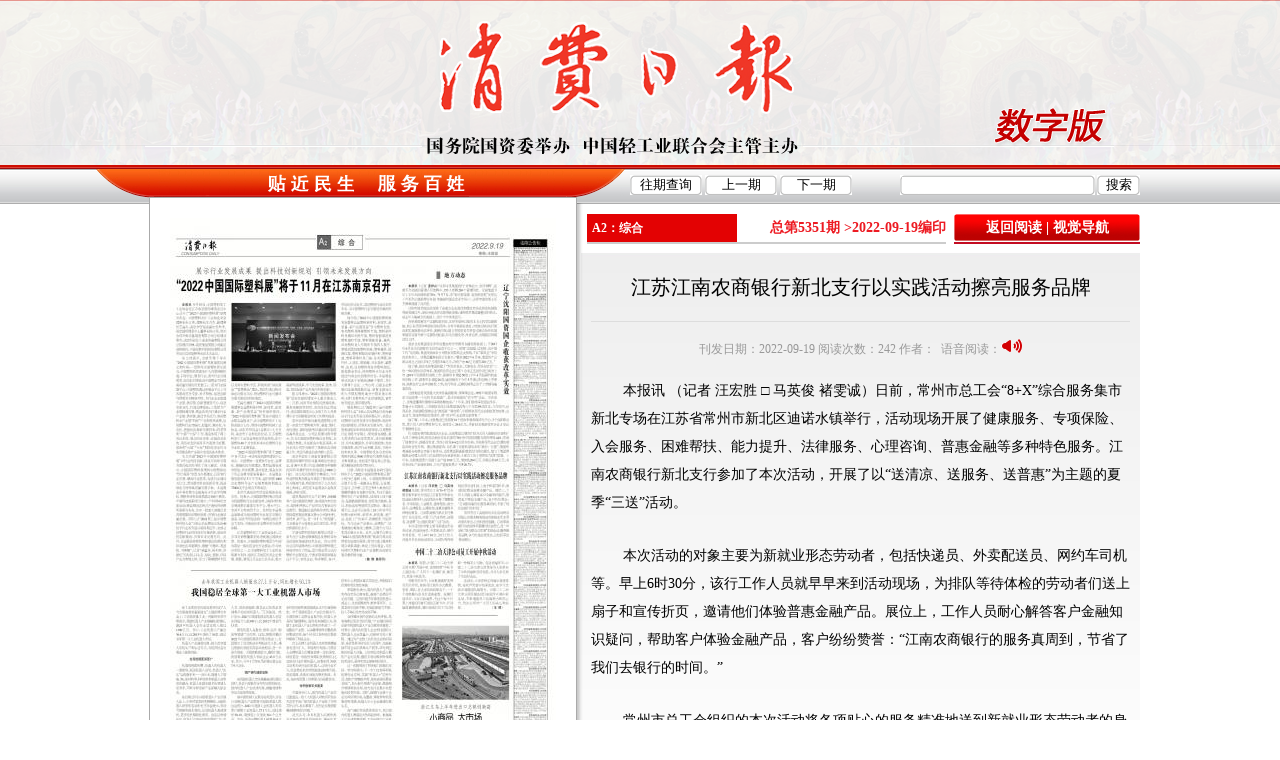

--- FILE ---
content_type: text/html
request_url: http://dzb.xfrb.com.cn/Html/2022-09-19/48727.html
body_size: 3442
content:
<!DOCTYPE html PUBLIC "-//W3C//DTD XHTML 1.0 Transitional//EN" "http://www.w3.org/TR/xhtml1/DTD/xhtml1-transitional.dtd">
<html xmlns="http://www.w3.org/1999/xhtml">
<head>
<meta http-equiv="Content-Type" content="text/html; charset=utf-8" />
<title>江苏江南农商银行新北支行以实践活动擦亮服务品牌 - 消费日报</title>
<link rel="stylesheet" type="text/css" href="../../static/red/images/style.css" />
<script src="../../static/red/js/cvi_tip_lib.js" type="text/javascript"></script>
<script src="../../static/red/js/mapper.js" type="text/javascript"></script>
<script src="../../static/red/js/jquery.js" type="text/javascript"></script>
</head>
<body>
<div class="topbg2">
    <div class="bgtu">
        <div class="logo"></div>
    </div>
    <div class="nav">
        <div class="search_bar">
            <div class="fl" style="margin-top:-5px;">
            <input type="button" class="w_btn" value="往期查询" onclick="goLink('../Review/Review_1.html');" />
            <input type="button" class="w_btn" value="上一期" onclick="goPaper('prev');" />
            <input type="button" class="w_btn" value="下一期" onclick="goPaper('next');" />
            </div>
            <form id="search" name="search" method="get" action="../../search.php" onsubmit="return check();">
            <div class="fr">
                <div class="w_input fl"><input type="text" id="keyword" name="keyword" /></div>
                <input type="submit" class="w_btn2" value="搜索"  />
            </div>
            </form>
        </div>
    </div>
</div>
<div id="wrapper">
    <div class="topbar"> </div>
    <div class="clearfix paper">
        <div class="pmpc_holder">
            <div class="dropshadow2">
                <div class="innerbox">
                    <div class="pmpc">
                        <div class="paper_rect"><img src="/UploadFiles/image/20220919/202209190909539342.jpg" id="mappaper" usemap="#imgmap202291994534" /><map id="imgmap202291994534" name="imgmap202291994534"><area shape="rect" coords="8,49,220,342" tooltip="“2022中国国际塑料展”将于11月在江苏南京召开" href="48724.html"><area shape="rect" coords="3,358,218,540" tooltip="我国稳居全球第一大工业机器人市场" href="48725.html"><area shape="rect" coords="237,55,338,244" tooltip="辽宁沈阳国资国企收获改革实效" href="48726.html"><area shape="rect" coords="230,254,336,316" tooltip="江苏江南农商银行新北支行以实践活动擦亮服务品牌" href="48727.html"><area shape="rect" coords="230,328,337,391" tooltip="中国二十二冶天津公司员工开展中秋活动" href="48728.html"><area shape="rect" coords="230,406,342,539" tooltip="小商品 大市场" href="48729.html"><area shape="rect" coords="342,23,376,541" tooltip="法院公告栏" href="48730.html"></map></div>
                        <div id="map_buttons">
                            <a href="../../UploadFiles/file/20220919/202209190909526942.pdf" class="button fl">PDF版</a>
                            <a href="javascript:goVer('17055')" class="button fr">下一版</a>
                            <a href="javascript:goVer('17053')" class="button fr">上一版</a>
                        </div>
                    </div>
                </div>
            </div>
            <div id="copyright" class="schrst" style="display:block;">
                <script src="../../static/red/js/copyright.js" type="text/javascript"></script>
            </div>
        </div>

        <div class="pmid" id="pagelist" newsid="48727">
            <h1 id="cld_pos"><span class="banming"><span class="banming2">A2：综合</span></span><span id="historynav_panel">总第5351期 ><span id="publishdate">2022-09-19</span>编印</span></h1>
        </div>

        <div style="width:186px;float:right">
            <div class="prit">
                <h2><a href="javascript:showNews()">返回阅读</a>&nbsp;|&nbsp;<a href="javascript:showPicList(17054)">视觉导航</a></h2>

            </div>
        </div>

        <div id="piclist" style="display:none">
            <ul>
                <li><div id="paperpic_17053"><div class="piclist_holder"><a href="Qpaper.html"><img src="../../UploadFiles/image/20220919/202209190909321937.jpg" title="A1:新闻" /></a></div></div></li>
<li><div id="paperpic_17054"><div class="piclist_holder"><a href="Qpaper_17054.html"><img src="../../UploadFiles/image/20220919/202209190909539342.jpg" title="A2:综合" /></a></div></div></li>
<li><div id="paperpic_17055"><div class="piclist_holder"><a href="Qpaper_17055.html"><img src="../../UploadFiles/image/20220919/202209190909119209.jpg" title="A3:行业" /></a></div></div></li>
<li><div id="paperpic_17056"><div class="piclist_holder"><a href="Qpaper_17056.html"><img src="../../UploadFiles/image/20220919/202209190909316141.jpg" title="A4:广告" /></a></div></div></li>
            </ul>
        </div>

        <div id="docview" class="autoscroll">
            <div id="yinti" class="yinti"></div>
            <div id="doctitle" class="doctitle">江苏江南农商银行新北支行以实践活动擦亮服务品牌</div>
            <div id="subdoctitle" class="subdoctitle"></div>
            <div id="docsource" class="docsource">刊发日期：2022-09-19  阅读次数：<script src="../../ajax.php?flag=hit&id=48727" type="text/javascript"></script>  作者：&nbsp;&nbsp;语音阅读：<a href="javascript:speak();"><img src="../../static/red/images/speak.gif" /></a></div>
            <div class="speak" id="speak" width="100%" newsid="48727"><span class="news_sound"></span></div>
            <div id="doccontent" class="doccontent">
            <div><p><span style="white-space:pre">	</span>本报讯 （记者 汪宏胜 □ 马英俊 褚雯诚）日前，常州市总工会“8+X”综合服务集市新北专场在江苏省常州市新北区迪诺水镇举行，活动现场开展了健康服务、专项保险、入会服务、困难帮扶、能力提升、法律服务、心理咨询、普惠金融等多种特色服务。江南农商银行新北支行参加了本次活动，开展了以“送清凉、送服务、送普惠”为主题的夏季“三送”活动。</p><p><span style="white-space:pre">	</span>本次活动的对象主要为新就业形态劳动者，包括快递员、外卖配送员、网约车司机等。早上6时30分，该行工作人员就早早来到活动现场，为排队等待体检的劳动者们送上扇子和宣传折页，邀请他们体验普惠金融产品。展位上，工作人员耐心解答客户金融知识疑问，帮助客户体验金融产品，客户纷纷赞誉：“江南农商银行的服务真周到，节省了我们去银行的时间。”</p><p><span style="white-space:pre">	</span>常州市总工会组织的本次活动将各项贴心的服务精准地送到新就业形态劳动者的身边，让他们感受温暖。江南农商银行也将始终积极履行社会责任，进一步深化“我为群众办实事”实践活动，擦亮服务品牌，全力打造业绩优良、百姓好评的身边银行。</p><p><br/></p></div>
            <div class="pinglun"><script charset="utf-8" type="text/javascript" src="../../static/red/js/changyan.js" ></script></div>            <div id="docbtns">
                <a href="javascript:copyUrl();" class="button fr">复制链接</a>
                <a href="javascript:goNews('48728')" class="button fr">下一篇</a>
                <a href="javascript:goNews('48726')" class="button fr">上一篇</a>
                <a href="javascript:goLink('Qpaper_17054.html')" class="button fr">返回目录</a>
            </div>
        </div>
    </div>
</div>
<div id="footer">
    Copyright© 1999-2019 消费日报社 版权所有 违者必究
京ICP备15058293号-1 | 互联网新闻信息服务许可证编号：10120170031 | 京公网安备 11010602130018号<br>
违法和不良信息举报电话：010-67637706 | 商务合作：010-67604888 | Email:xfrbw218@163.com xfrbwlb@126.com<br>
消费日报社地址 Add：北京市丰台区定安东里20号 邮编 P.C. 100075</div>
<script src="../../static/red/js/layer/layer.js" type="text/javascript"></script>
<script src="../../static/red/js/epaper.js" type="text/javascript"></script>
</body>
</html>

--- FILE ---
content_type: text/html; charset=UTF-8
request_url: http://dzb.xfrb.com.cn/ajax.php?flag=hit&id=48727
body_size: 51
content:
document.write(242);

--- FILE ---
content_type: text/css
request_url: http://dzb.xfrb.com.cn/static/red/images/style.css
body_size: 4821
content:
body, div, dl, dt, dd, ul, ol, li, h1, h2, h3, h4, h5, h6,pre, form, fieldset, input, textarea, p, blockquote, th, td {
	padding: 0;
	margin: 0;
}
fieldset, img {
	border: 0;
}
table {
	border-collapse: collapse;
	border-spacing: 0;
}
ol, ul {
	list-style: none;
}
address, caption, cite, code, dfn, em, th, var {
	font-weight: normal;
	font-style: normal;
}
caption, th {
	text-align: left;
}
h1, h2, h3, h4, h5, h6 {
	font-weight: normal;
	font-size: 100%;
}
q:before, q:after {
	content: '';
}
abbr, acronym {
	border: 0;
}
/* clear fix */
.clearfix:after{
	content:".";
	display:block;
	height:0;
	clear:both;
	visibility:hidden;
}
.clearfix{
	display:inline-block;
}
.clearfix{
	display:block;
}
.clear{
	clear:both;
	height:0px;
	font-size:0px;
	line-height:0px;
}
.fl {
	float:left;
}
.fr {
	float:right;
}
.detail {
	font-weight: bold;
	font-size: 22px;
	color: #431900;
	text-decoration: none;
}
.detail1 {
	font-size: 14px;
	color: #000000;
	line-height: 25px;
	text-decoration: none;
}
.detaily {
	font-weight: bold;
	font-size: 14px;
	color: #000000;
	text-decoration: none;
}
.detailf {
	font-weight: bold;
	font-size: 14px;
	color: #000000;
	text-decoration: none;
}
.12pht {
	font-size: 12px;
	color: #000066;
	letter-spacing: 2px;
	text-decoration: none;
}
.9pty {
	font-size: 9pt;
	color: #fef200;
	text-decoration: none;
}
.date {
	font-size: 9pt;
	color: #8b8b8b;
	text-decoration: none;
}
.input {
	border-right: #000000 1px solid;
	border-top: #000000 1px solid;
	border-left: #000000 1px solid;
	border-bottom: #000000 1px solid;
	height: 21px;
	background-color: #ffffff;
}
.input1 {
	border-right: #000000 1px solid;
	border-top: #000000 1px solid;
	border-left: #000000 1px solid;
	border-bottom: #000000 1px solid;
	height: 18px;
	background-color: #dadada;
}
.9ptw {
	font-size: 9pt;
	color: #ffffff;
	text-decoration: none;
}
.14pty {
	font-weight: bold;
	font-size: 14px;
	color: #000000;
	text-decoration: none;
}
.9ptb {
	font-size: 9pt;
	color: #000000;
	text-decoration: none;
}
.9ptb:hover {
	font-size: 9pt;
	color: #000000;
	text-decoration: underline;
}
.9ptb1 {
	font-size: 9pt;
	color: #6b6b6b;
	text-decoration: none;
}
.9ptb1:hover {
	font-size: 9pt;
	color: #6b6b6b;
	text-decoration: none;
}
.9ptb2 {
	font-size: 9pt;
	color: #124abb;
	text-decoration: none;
}
.9ptb2:hover {
	font-size: 9pt;
	color: #124abb;
	text-decoration: underline;
}
.13ptb {
	font-size: 13px;
	color: #07082f;
	text-decoration: none;
}
.13ptb:hover {
	font-size: 13px;
	color: #07082f;
	text-decoration: underline;
}
.9ptr {
	font-size: 9pt;
	color: #9f0000;
	text-decoration: none;
}
.9ptr:hover {
	font-size: 9pt;
	color: #9f0000;
	text-decoration: underline;
}
.9ptr1 {
	font-size: 9pt;
	color: #9e0b0e;
	text-decoration: none;
}
.9ptr1:hover {
	font-size: 9pt;
	color: #9e0b0e;
	text-decoration: underline;
}
.9ptr2 {
	font-size: 9pt;
	color: #ed1c24;
	line-height: 18px;
	letter-spacing: 2px;
	text-decoration: none;
}
.9ptr2:hover {
	font-size: 9pt;
	color: #ed1c24;
	text-decoration: underline;
}
.11ptr {
	font-size: 11pt;
	color: #ff0000;
	text-decoration: none;
}
.11ptr:hover {
	font-size: 11pt;
	color: #ff0000;
	text-decoration: underline;
}
.11ptb {
	font-size: 11pt;
	color: #000000;
	text-decoration: none;
}
.11ptb:hover {
	font-size: 11pt;
	color: #000000;
	text-decoration: underline;
}
.11ptb1 {
	font-size: 11pt;
	color: #0000ff;
	text-decoration: none;
}
.11ptb1:hover {
	font-size: 11pt;
	color: #0000ff;
	text-decoration: underline;
}
.11ptb2 {
	font-size: 11pt;
	color: #2f3291;
	text-decoration: none;
}
.11ptb2:hover {
	font-size: 11pt;
	color: #2f3291;
	text-decoration: underline;
}
td {
	font-size: 9pt;
	color: #000000;
	text-decoration: none;
}
.topbg{
	background:url(topbg.png);
	height:30px;
	line-height:30px;
}
.topnav{
	width:990px;
	margin:0 auto;
}
.topnav a,.topnav a:hover{
	width:60px;
	float:left;
	color:#ffffff;
	font-weight:bold;
	font-size:14px;
	text-decoration:none;
	text-align:left;
}
.textline{
	background:url(textline.png) center no-repeat;
	width:60px;
	height:30px;
	line-height:30px;
	display:block;
	float:left;
}
.topbg2{
	background:url(topbg2.png);
	height:204px;
	line-height:204px;
}
.bgtu{
	background:url(bgtu.png);
	height:165px;
	line-height:165px;
}
.logo{
	background:url(logo.png);
	height:165px;
	line-height:165px;
	margin:0 auto;
	width:990px;
}
.nav{
	background:url(nav.png) left no-repeat;
	height:40px;
	line-height:40px;
	margin:0 auto;
	width:1100px;
}
.newsmenu {
	background-image: url(index_news_menu.gif);
	background-repeat: no-repeat;
}
.12ptg {
	font-weight: bold;
	font-size: 11pt;
	color: #005e20;
	text-decoration: none;
}
.menu {
	font-weight: bold;
	font-size: 14px;
	color: #cc350c;
	text-decoration: none;
}
.14ptw {
	font-weight: bold;
	font-size: 14px;
	color: #ffffff;
	text-decoration: none;
}
.14ptw:unknown {
	font-weight: bold;
	font-size: 14px;
	color: #ffffff;
	text-decoration: none;
}
.shadow {
	font-weight: bold;
	font-size: 14px;
	filter: dropshadow(color=#000000, offx=1, offy=1, positive=1);
	color: #ffffff;
	text-decoration: none;
}
.pic {
	border-right: #000000 1px solid;
	border-top: #000000 1px solid;
	border-left: #000000 1px solid;
	border-bottom: #000000 1px solid;
}
.table {
	border-right: #e5e5e5 1px solid;
	border-top: #e5e5e5 1px solid;
	border-left: #e5e5e5 1px solid;
	border-bottom: #e5e5e5 1px solid;
}
a {
	font-size: 9pt;
	color: #000000;
	text-decoration: none;
}
select {
	font-size: 9pt;
}
.dzbbg {
	background-position: left top;
	background-image: url(dzb/dzb_bg01.gif);
	background-repeat: no-repeat;
}
a:hover {
	font-size: 9pt;
	text-decoration: underline;
}
.tatleline {
	background-position: 50% bottom;
	background-image: url(line_001.gif);
	background-repeat: repeat-x;
}
.12ptw {
	font-size: 10pt;
	color: #ffffff;
	text-decoration: none;
}
.9ptb3 {
	font-weight: bolder;
	font-size: 9pt;
	color: #000000;
	text-decoration: none;
}
body{
	font-size:12px;
}
#wrapper {
	margin:0 auto;
	width:1000px;
	_width:1000px;
}
.topbar{
	overflow:hidden;
	clear:both;
	margin-bottom:10px;
	font-size:14px;
	padding: 0;
}
.search_bar{
	height:29px;
	margin:5px 50px 0 auto;
	padding: 0;
	float:right;
	width:510px;
	_width:510px;
	z-index:10;
}
.search_bar_full{
	height:29px;
	margin:5px auto 0 auto;
	background:url(ep_l_bg_1.gif) no-repeat center center;
	padding: 0;
	float:right;
	width:100%;
}
.topbar strong{
	font-weight:900;
	color:#333;
}
.w_btn {
	width:72px;
	height:20px;
	background:url(ep_w_btn.gif) no-repeat;
	line-height:20px;
	color:#000;
	border:0;
	cursor:pointer;
	margin:5px 0 0 0;
}
.w_btn2 {
	width:43px;
	height:20px;
	background:url(ep_w_btn2.gif) no-repeat;
	line-height:20px;
	color:#000;
	border:0;
	cursor:pointer;
	margin:5px 0 0 0;
}
.w_input {
	width:195px;
	height:20px;
	background:url(ep_search_bg.gif) no-repeat;
	line-height:20px;
	color:#000;
	border:0;
	padding:2px 0 0 2px;
	margin:5px 0 0 0;
}
.w_input input {
	border: 0;
	width:180px;
	padding: 0 5px;
	height:16px;
}
a.ancor{
	float:right;
	font-size:14px;
	line-height:30px;
	line-height:30px;
	text-align:center;
	width:100px;
	background:url(btnan.jpg) no-repeat;
	margin-top:8px;
	margin-right:8px;
	display:inline;
}
.pmpc{
	width:386px;
	overflow:hidden;
	position:relative;
	background:url(ep_loading.gif) center center no-repeat;
}
.pmpc_holder {
	float:left;
	position:relative;
	top:-55px;
	right: -15px;
	width:428px;
}
.pmpc a.cur{
	border:2px solid #c00;
}

.pmpc img{
	width:386px;
	height:553px;
	vertical-align:top;
}
.paper{
}
.paper h2{
	height:28px;
	line-height:28px;
	color:#fff;
	padding:0 12px;
	font-size:14px;
	font-weight:bold;
}
.pmid,
.prit{
	background:url(prpt.png) 0 32px repeat-x;
	overflow:hidden;
	margin-bottom:8px;
}
.pmid h1 {
	height:28px;
	line-height:28px;
	color:#000;
	border-bottom:2px solid #ccc;
	padding:0;
	font-size:12px;
}
.pmid {
	float:left;
	width:359px;
	margin-left:19px;
}
.pmid .banming {
	background: #e30203;
	color:#fff;
	padding:0 5px;
	font-weight:bolder;
	float:left;
	width:140px;
}
.pmid .banming2 {
	overflow:hidden;
	white-space: nowrap;
    text-overflow:ellipsis;
}
.prit{
	float:right;
	width:186px;
}
.pmid div,
.prit div{
	padding:8px 0 0;
}
.autoscroll {
	height:536px;
	overflow-y:auto;
	z-index:101;
}
.paper li {
	line-height:24px;
}
.paper li a{
	display:block;
}
.pmid li a{
	padding-left:22px;
	background:url(arr_r.gif) 10px 8px no-repeat;
	color:#24537a;
	font-weight:900;
}
.pmid li a.cur,
.pmid li a:hover{
	background:url(arr_w.gif) 10px 8px no-repeat #a06d3e;
	color:#fff;
	text-decoration:none;
}
.pmid li p{
	padding:0 24px;
	font-size:12px;
	color:#666;
}
.pmid li p br{
	display:inline;
	line-height:0;
}
#bancilist{
	height:300px;
}
#bancilist li {
	height:28px;
}
.prit li a{
	background:url(arr_r.gif) 92% 11px no-repeat;
	padding-left:20px;
}
.prit a.cur,
.prit li a:hover{
	background:url(arr_w.gif) 92% 11px no-repeat #a06d3e;
	color:#fff;
	text-decoration:none;
}
.prit h2 {
	background:url(pmit_top.png) 0 0 no-repeat;
	border-bottom: 2px solid #c30d23;
	text-align:center;
}
.prit h2 a,.prit h2 a:hover{
	color:#fff;
	font-size:14px;
	font-weight:900;
	text-decoration:none;
}
.schrst{
	width:790px;
	float:left;
	margin-top:15px;
	background:url(prpt.png) 0 32px repeat-x;
}
.schrst dl{
	padding:12px 16px;
	border-bottom:1px dashed #dedede;
}
.schrst dt{
	font-weight:900;
	padding:4px 0 10px;
	line-height:normal;
	font-size:14px;
	color:#236525;
}
.schrst dt a{
	color:#24537a;
}
.schrst dd{
	line-height:20px;
	color:#636363;
}
.schrst dd a{
	color:#636363;
}
.schrst dd a:hover{
	color:#246a24;
}
.schrst p {
	padding:0 5px 5px;
	line-height:1.8;
}

#searchresult_container dl{
	padding:12px 16px;
	border-bottom:1px dashed #dedede;
}
#searchresult_container dt{
	font-weight:900;
	padding:4px 0 10px;
	line-height:normal;
	font-size:14px;
	color:#236525;
}
#searchresult_container dt a{
	color:#24537a;
	font-size:14px;
}
#searchresult_container dd{
	line-height:20px;
	color:#636363;
}
#searchresult_container dd a{
	color:#636363;
}
#searchresult_container dd a:hover{
	color:#246a24;
}
#searchresult_container p {
	padding-top:5px;
	line-height:1.8;
	color:#476d84;
}

.grntag{
	height:30px;
	overflow:hidden;
	clear:both;
	border-bottom:2px solid #e30203;
	margin-bottom:10px;
	padding:0;
	font-size:14px;
}

.grntag h2{
	float:left;
	width:111px;
	height:30px;
	line-height:30px;
	font-size:14px;
	font-weight:900;
	color:#fff;
	background:url(gtag.png) no-repeat;
	text-align:center;
	padding:0;
}

.grntag a{
	width:140px;
	float:left;
	height:30px;
	line-height:30px;
	font-size:14px;
	font-weight:900;
	color:#fff;
	background:url(etabs1.png) no-repeat;
	text-align:center;
	padding-top:2px;
	margin-right:15px;
}
.grntag a:hover, .grntag a.curr{
	background:url(etabs2.png) no-repeat;
	border-bottom:2px solid #fff;
	font-size:14px;
	text-decoration:none;
}

#historynav_panel {
	float:right;
	font-size:14px;
	font-weight:bold;
	color:#ed1b23;
}
.header{
	width: 100%;
	height:130px;
	background:url(ep_banner.jpg) no-repeat;
}
.header .nav {
	float:right;
	color:#fff;
	margin: 8px;
}
.nav a{
	color:#fff;
}
.subnav {
	width: 100%;
	text-align:center;
	color:#fff;
	margin-top:6px;
	float:right;
	width:560px;
}
.subnav a,.subnav a:hover,.subnav a:visited {
	padding-top:5px;
	color: #fff;
	font-size:14px;
	margin-top:6px;
}
a.button {
	background:url(epress_button.png) no-repeat;
	width:71px;
	height:24px;
	line-height:24px;
	margin: 2px;
	text-align:center;
	color: #fff;
	display:block;
	text-decoration:none;
}
a.button2 {
	background:url(epress_button2.png) no-repeat;
	width:130px;
	height:24px;
	line-height:24px;
	margin: 2px;
	text-align:center;
	color: #fff;
	display:block;
	text-decoration:none;
}
#map_buttons {
	margin-top: 10px;
}

#reclist {
	position:relative;
	position:relative;
	top:-51px;
}

#piclist {
	width:559px;
	float:right;
	background:url(prpt.png) repeat-x;
}
#piclist div {
	padding:2px;
}
#piclist div.curr {
	background:#f00;
}
#piclist img {
	width:150px;
	height:215px;
	cursor:pointer;
}
#piclist li {
	float:left;
	padding: 8px 0 0 8px;
}
#piclist .piclist_holder {
	padding:10px;
	background:#fff;
	border:1px solid #999;
}

#copyright {
	display:none;
	position:relative;
	right: 6px;
	width:435px;
}
#regiondiv {
	position:absolute;
	display:none;
	z-index:10;
	cursor:pointer;
}
#regiondiv.cur {
	border:2px solid red;
}

#paihanglist {
	width:186px;
	float:right;
	margin-top:60px;
}
#paihanglist li a{
	padding-left:22px;
	background:url(arr_r.gif) 10px 8px no-repeat;
	color:#24537a;
}
#paihanglist li a.cur,
#paihanglist li a:hover{
	background:url(arr_w.gif) 10px 8px no-repeat #a06d3e;
	color:#fff;
	text-decoration:none;
}

#docview {
	width:559px;
	_width:554px;
	float:right;
	background:url(prpt.png) repeat-x;
	height:850px;
	overflow-y:auto;
}
#docview div{
}
.yinti {
	color:#827979;
	font-size:16px;
	font-family:"����";
	text-align:center;
	padding-top:10px;
}
.doctitle {
	text-align:center;
	font-size:20px;
	font-family:"����","verdana";
	padding-top: 2px;
	margin:10px;
}
.subdoctitle {
	color:#827979;
	font-size:16px;
	font-family:"����","����_gb2312";
	text-align:center;
	border-bottom: 1px solid #ddd;
	padding: 5px 0;
	margin:10px;
}
.docsource {
	text-align:center;
	height:35px;
	line-height:35px;
	color:#999;
	margin:10px;
}
.doccontent {
	line-height:2.0;
	font-size:14px;
	word-wrap:break-word;
	margin:10px;
}
.doccontent p {
	margin-bottom: 25px;
}
.doclanmu {
	float:left;
}

#footer {
	height:48px;
	background: #e30000;
	text-align:center;
	padding-top:10px;
	line-height:1.8;
	margin-top:10px;
	clear:both;
	color:#fff;
	margin:0 auto;
}
#footer p {
	color:#fff;
}

.ajax_loader {
	background:url(ajax_loader.gif) no-repeat center center;
	width:20px;
	height:20px;
}
#qikanlist img {
	width:168px;
	height:241px;
	cursor:pointer;
}
#qikanlist li {
	float:left;
	padding: 8px 8px 8px 8px;
	text-align:center;
	border: 1px solid rgb(187, 209, 222);
	margin-left:12px;
}
#qikanlist .history_holder {
	padding:10px;
	background:#fff;
	border:1px solid #999;
}
#qikanlist {
	position:relative;
	top:-51px;
}
#historypagenavs {
	position:relative;
	top:-51px;
};
#cvi_tooltip {
	display: none;
	position: absolute;
	padding: 4px 8px;
	color: #333333;
	text-shadow: white 0px 1px 0px;
	background: #ffdd00;
	background-image: -webkit-gradient(linear, left top, left bottom, from(rgb(255,255,255)), to(rgb(255,224,0)));
	background-image: -moz-linear-gradient(top, rgb(255,255,255), rgb(255,224,0));
	font: 16px arial, helvetica, sans-serif;
	text-align: left;
	font-weight: bold;
	border: 1px solid orange;
	max-width: 240px;
	min-width: 30px;
	border-radius: 8px;
	-moz-border-radius: 8px;
	-khtml-border-radius: 8px;
	-webkit-border-radius: 8px;
	box-shadow: rgba(40, 20, 0, .66) 0px 0px 8px;
	-moz-box-shadow: rgba(40, 20, 0, .66) 0px 0px 8px;
	-webkit-box-shadow: rgba(40, 20, 0, .66) 0px 0px 8px;
	user-select: none;
	-moz-user-select: none;
	-khtml-user-select: none;
	-webkit-user-select: none;
}
/* ��ҳ */
.pages_btns{
	line-height:30px;
	width:1000px;
	height:30px;
	clear:both;
	text-align:center;
}
.pages,.pageback{
	float:right;
	padding:2px 0;
}
.pages a,.pages strong,.pageback a{
	float:left;
	padding:0 6px;
	margin-right:2px;
	height:22px;
	border:1px solid #476d84;
	line-height:22px;
	overflow:hidden;
	font-family:verdana;
}
.pages a,.pageback a{
	border-color:#efefef;
	background-color:#fff;
	color:#476d84;
}
.pages a:hover,.pageback a:hover{
	text-decoration:none;
}
.pages strong{
	border-color:#476d84;
	background-color:#476d84;
	color:#fff;
	font-weight:700;
}
.pages a.prev,.pages a.next,.pages a.pre{
	background-repeat:no-repeat;
}
.pages a.prev{
	background-image:url(arrow_left.gif);
	background-position:30% 50%;
	padding:0;
	width:22px;
	overflow:hidden;
	text-indent:-9999px;
}
.pages a.next{
	padding-right:16px;
	background-image:url(arrow_right.gif);
	background-position:90% 50%;
}
.pages a.pre{
	padding-left:16px;
	background-image:url(arrow_left.gif);
	background-position:10% 50%;
}
.pageback a{
	padding-left:16px;
	background:#fff url(arrow_left.gif) no-repeat 0 50%;
}
.pages a:hover,.pageback a,.pages a.next,.pages a.pre{
	border-color:#476d84;
}
.pages a.selected {
	border-color:#476d84;
	background-color:#476d84;
	color:#fff;
	font-weight:700;
}
.pages input {
	height:22px;
	_height:22px;
	line-height:22px;
	float:left;
}
.inline_pages{
	font-size:12px;
	color:#ccc;
	display:inline;
}
.pagenos {
	line-height:30px;
	clear:both;
	float:left;
	margin-left:10px;
	color:#24537a;
	font-weight:bold;
}

.dropshadow2{
	float:left;
	clear:both;
	background: url(shadowalpha.png) no-repeat bottom right !important;
	background: url(shadow.gif) no-repeat bottom right;
	margin: 44px 0px 0px 0px;
	width: 428px;
	height:633px;
	padding: 0px;
}
.innerbox{
	position:relative;
	bottom:6px;
	right: 6px;
	border: 1px solid #aaa;
	padding:20px;
	margin: 0px 0px 0px 0px;
	background:#fff;
}
.rltop1 {
	position:relative;
	bottom:-51px;
}

#searchform p {
	float:left;
	margin:3px 0 3px 5px;
}
.search_button {
	font-size:14px;
	padding:3px;
}
#searchresult_pages {
	margin:10px 0;
	height:30px;
}
#jjview {
	padding:40px;
	background:url(prpt.png) repeat-x;
}
.wqcx{
	float:left;
	margin-top:4px;
}

#cvi_tooltip {
	display: none;
	position: absolute;
	padding: 4px 8px;
	color: #333333;
	text-shadow: white 0px 1px 0px;
	background: #ffdd00;
	background-image: -webkit-gradient(linear, left top, left bottom, from(rgb(255,255,255)), to(rgb(255,224,0)));
	background-image: -moz-linear-gradient(top, rgb(255,255,255), rgb(255,224,0));
	font: 16px arial, helvetica, sans-serif;
	text-align: left;
	font-weight: bold;
	border: 1px solid orange;
	max-width: 240px;
	min-width: 30px;
	border-radius: 8px;
	-moz-border-radius: 8px;
	-khtml-border-radius: 8px;
	-webkit-border-radius: 8px;
	box-shadow: rgba(40, 20, 0, .66) 0px 0px 8px;
	-moz-box-shadow: rgba(40, 20, 0, .66) 0px 0px 8px;
	-webkit-box-shadow: rgba(40, 20, 0, .66) 0px 0px 8px;
	user-select: none;
	-moz-user-select: none;
	-khtml-user-select: none;
	-webkit-user-select: none;
}
.paper_rect{
	width:386px;
	height:553px;
}
.paper_rect img{
	width:386px;
	height:553px;
}
.reviewout {
	margin: 0 auto;
	width: 998px;
	height: auto;
	overflow:hidden;
	padding-top:30px;
}
.review {
	margin: 0 auto;
	width: 996px;
	height: auto;
	overflow:hidden;
}
.review ul li {
	width: 140px;
	height: 220px;
	float: left;
	display: inline;
	padding: 15px 10px 15px 10px;
}
.review ul li img {
	width: 140px;
	height: 190px;
	border: 1px solid rgb(187, 209, 222);
}
.review span {
	text-align: center;
	line-height: 20px;
	font-size: 12px;
	font-weight: bold;
	display: block;
}
.pages_btnss_clear{
	text-align:center;
}
.rili{
	height:200px;padding-top: 0px;
}
.speak{
	text-align:center;
}
.speak audio{
	width:98%;
}

--- FILE ---
content_type: application/javascript
request_url: http://dzb.xfrb.com.cn/static/red/js/mapper.js
body_size: 5972
content:
/**
 * mapper.js 2.4 (10-Aug-2010) (c) by Christian Effenberger
 * All Rights Reserved. Source: mapper.netzgesta.de
 * Distributed under Netzgestade Software License Agreement.
 * This license permits free of charge use on non-commercial
 * and private web sites only under special conditions.
 * Read more at... http://www.netzgesta.de/cvi/LICENSE.html
 * Commercial licenses available via... cvi[at]netzgesta[dot]de
 **/
var canvascheck = document.createElement('canvas');
var isIE = window.navigator.systemLanguage && (!document.documentMode || document.documentMode < 9) ? 1 : 0;
var isVM = isIE && document.namespaces ? 1 : 0;
var isJG = 0;
var isCV = canvascheck.getContext ? 1 : 0;
var jg = new Array();
if (isVM) {
    if (document.namespaces['v'] == null) {
        var e = ["shape", "shapetype", "group", "background", "path", "formulas", "handles", "fill", "stroke", "shadow", "textbox", "textpath", "imagedata", "line", "polyline", "curve", "roundrect", "oval", "rect", "arc", "image"],
            s = document.createStyleSheet();
        for (var i = 0; i < e.length; i++) {
            s.addRule("v\\:" + e[i], "behavior: url(#default#VML); antialias: true;");
        }
        document.namespaces.add("v", "urn:schemas-microsoft-com:vml");
    }
}

function showCoords(map, ele, x, y, w, h) {}

function getClasses(classes, string) {
    var temp = '';
    for (var j = 0; j < classes.length; j++) {
        if (classes[j] != string) {
            if (temp) {
                temp += ' ';
            }
            temp += classes[j];
        }
    }
    return temp;
}

function getClassValue(classes, string) {
    var temp = 0;
    var pos = string.length;
    for (var j = 0; j < classes.length; j++) {
        if (classes[j].indexOf(string) == 0) {
            temp = Math.min(classes[j].substring(pos), 100);
            break;
        }
    }
    return Math.max(0, temp);
}

function getClassRGBColor(classes, string, color) {
    var temp, val = color,
        pos = string.length;
    for (var j = 0; j < classes.length; j++) {
        if (classes[j].indexOf(string) == 0) {
            temp = classes[j].substring(pos);
            val = temp.toLowerCase();
            break;
        }
    }
    if (!val.match(/^[0-9a-f][0-9a-f][0-9a-f][0-9a-f][0-9a-f][0-9a-f]$/i)) {
        val = color || '000000';
    }
    if (!isCV) {
        return val;
    } else {
        function hex2dec(hex) {
            return (Math.max(0, Math.min(parseInt(hex, 16), 255)));
        }
        var cr = hex2dec(val.substr(0, 2)),
            cg = hex2dec(val.substr(2, 2)),
            cb = hex2dec(val.substr(4, 2));
        return cr + ',' + cg + ',' + cb;
    }
}

function getClassAttribute(classes, string) {
    var temp = 0;
    var pos = string.length;
    for (var j = 0; j < classes.length; j++) {
        if (classes[j].indexOf(string) == 0) {
            temp = 1;
            break;
        }
    }
    return temp;
}

function getMaps(className) {
    var children = document.getElementsByTagName('img');
    var elements = new Array();
    var i = 0;
    var mapname = '';
    var child;
    var classNames;
    var j = 0;
    var mapid = '';
    for (i = 0; i < children.length; i++) {
        child = children[i];
        classNames = child.className.split(' ');
        for (j = 0; j < classNames.length; j++) {
            if (classNames[j] == className) {
                mapname = child.useMap.split("#");
                if (mapname.length > 1) {
                    if (mapname[1] != '' && mapname[1].length >= 1) {
                        mapid = document.getElementsByName(mapname[1]);
                        if (mapid) {
                            elements.push(child);
                            break;
                        }
                    }
                }
            }
        }
    }
    return elements;
}

function fadeCanvas(id, opac) {
    var obj = document.getElementById(id);
    if (obj.fading == 1 && opac <= 100) {
        obj.style.opacity = opac / 100;
        opac += 10;
        window.setTimeout("fadeCanvas('" + id + "'," + opac + ")", 10);
    }
}

function setAreaOver(obj, id, bd, co, op, nb, f, z) {
    var a, i, j, d, c, o, b, n, l, r, v, u, x, y, p, k = 0,
        t = '',
        r = obj.getAttribute('rel'),
        context, canvas = document.getElementById(id);
    if (r != null) {
        d = r.split(",");
        v = d.unshift(obj.id);
    } else {
        d = new Array(obj.id);
    }

    function setAttr() {
        if (l.indexOf('forcegroup') != -1) {
            k = getClassAttribute(u, "forcegroup");
        } else {
            k = 0;
        }
        if (l.indexOf('iopacity') != -1) {
            o = getClassValue(u, "iopacity") / 100;
        } else {
            o = op;
        }
        if (l.indexOf('iborder') != -1) {
            b = getClassRGBColor(u, "iborder", bd);
        } else {
            b = bd;
        }
        if (l.indexOf('icolor') != -1) {
            c = getClassRGBColor(u, "icolor", co);
        } else {
            c = co;
        }
        if (l.indexOf('noborder') != -1) {
            n = getClassAttribute(u, "noborder");
        } else {
            n = nb;
        }
    }
    if (isVM) {
        for (a = 0; a < d.length; a++) {
            obj = document.getElementById(d[a]);
            if (obj) {
                p = '', l = obj.className, u = l.split(" "), v = obj.coords.split(",");
                if (k == 0) {
                    setAttr();
                }
                if (obj.shape.toLowerCase() == 'rect') {
                    t += '<v:rect strokeweight="1" filled="t" stroked="' + (n < 1 ? "t" : "f") + '" strokecolor="#' + b + '" style="zoom:1;margin:0;padding:0;display:block;position:absolute;left:' + parseInt(v[0]) + 'px;top:' + parseInt(v[1]) + 'px;width:' + parseInt(v[2] - v[0]) + 'px;height:' + parseInt(v[3] - v[1]) + 'px;"><v:fill color="#' + c + '" opacity="' + o + '" /></v:rect>';
                } else if (obj.shape.toLowerCase() == 'circle') {
                    t += '<v:oval strokeweight="1" filled="t" stroked="' + (n < 1 ? "t" : "f") + '" strokecolor="#' + b + '" style="zoom:1;margin:0;padding:0;display:block;position:absolute;left:' + parseInt(v[0] - v[2]) + 'px;top:' + parseInt(v[1] - v[2]) + 'px;width:' + (parseInt(v[2]) * 2) + 'px;height:' + (parseInt(v[2]) * 2) + 'px;"><v:fill color="#' + c + '" opacity="' + o + '" /></v:oval>';
                } else {
                    for (j = 2; j < v.length; j += 2) {
                        p += parseInt(v[j]) + ',' + parseInt(v[j + 1]) + ',';
                    }
                    t += '<v:shape strokeweight="1" filled="t" stroked="' + (n < 1 ? "t" : "f") + '" strokecolor="#' + b + '" coordorigin="0,0" coordsize="' + canvas.width + ',' + canvas.height + '" path="m ' + parseInt(v[0]) + ',' + parseInt(v[1]) + ' l ' + p + ' x e" style="zoom:1;margin:0;padding:0;display:block;position:absolute;top:0px;left:0px;width:' + canvas.width + 'px;height:' + canvas.height + 'px;"><v:fill color="#' + c + '" opacity="' + o + '" /></v:shape>';
                }
            }
        }
        canvas.innerHTML = t;
    } else if (isCV) {
        if (f < 1) {
            canvas.fading = 0;
            canvas.style.opacity = 0;
        }
        context = canvas.getContext("2d");
        for (a = 0; a < d.length; a++) {
            obj = document.getElementById(d[a]);
            if (obj) {
                l = obj.className, u = l.split(" "), v = obj.coords.split(",");
                if (k == 0) {
                    setAttr();
                }
                context.beginPath();
                if (obj.shape.toLowerCase() == 'rect') {
                    context.rect(0.5 + parseInt(v[0]), 0.5 + parseInt(v[1]), parseInt(v[2] - v[0]), parseInt(v[3] - v[1]));
                    context.closePath();
                } else if (obj.shape.toLowerCase() == 'circle') {
                    context.arc(0.5 + parseInt(v[0]), 0.5 + parseInt(v[1]), parseInt(v[2]), 0, (Math.PI / 180) * 360, false);
                } else {
                    context.moveTo(parseInt(v[0]), parseInt(v[1]));
                    for (j = 2; j < v.length; j += 2) {
                        context.lineTo(parseInt(v[j]), parseInt(v[j + 1]));
                    }
                    context.closePath();
                }
                context.fillStyle = 'rgba(' + c + ',' + o + ')';
                context.strokeStyle = 'rgba(' + b + ',1)';
                context.fill();
                if (n < 1) {
                    context.stroke();
                }
            }
        }
        if (f < 1) {
            canvas.fading = 1;
            fadeCanvas(id, 0);
        }
    } else {
        o = op;
        l = obj.className;
        u = l.split(" ");
        if (l.indexOf('forcegroup') != -1) {
            k = getClassAttribute(u, "forcegroup");
            if (k != 0) {
                if (l.indexOf('iopacity') != -1) {
                    o = getClassValue(u, "iopacity") / 100;
                    k = 0;
                }
            }
        }
        if (isIE) {
            canvas.style.filter = "Alpha(opacity=" + (o * 100) + ")";
        } else {
            canvas.style.opacity = o;
            canvas.style.MozOpacity = o;
            canvas.style.KhtmlOpacity = o;
        }
        for (a = 0; a < d.length; a++) {
            obj = document.getElementById(d[a]);
            if (obj) {
                l = obj.className, u = l.split(" "), v = obj.coords.split(",");
                if (k == 0) {
                    if (l.indexOf('forcegroup') != -1) {
                        k = getClassAttribute(u, "forcegroup");
                    } else {
                        k = 0;
                    }
                    if (l.indexOf('icolor') != -1) {
                        c = getClassRGBColor(u, "icolor", co);
                    } else {
                        c = co;
                    }
                }
                jg[z].setColor("#" + c);
                if (obj.shape.toLowerCase() == 'rect') {
                    jg[z].fillRect(parseInt(v[0]), parseInt(v[1]), parseInt(v[2] - v[0]) + 1, parseInt(v[3] - v[1]) + 1);
                } else if (obj.shape.toLowerCase() == 'circle') {
                    jg[z].fillEllipse(parseInt(v[0] - v[2]), parseInt(v[1] - v[2]), parseInt(v[2]) * 2 + 1, parseInt(v[2]) * 2 + 1);
                } else {
                    x = new Array();
                    y = new Array();
                    i = 0;
                    for (j = 0; j < v.length; j += 2) {
                        x[i] = parseInt(v[j]);
                        y[i] = parseInt(v[j + 1]);
                        i++;
                    }
                    jg[z].fillPolygon(x, y);
                }
                jg[z].paint();
            }
        }
    }
}

function setAreaOut(obj, id, f, z) {
    var canvas = document.getElementById(id);
    if (isVM) {
        canvas.innerHTML = '';
    } else
    if (isJG) {
        jg[z].clear();
    } else if (isCV) {
        var context = canvas.getContext("2d");
        context.clearRect(0, 0, canvas.width, canvas.height);
    }
}

function getCoords(e, n, a, i, x, y, w, h, pw, ph) {
    var t, o, ox, oy, ex, ey, cx, cy, px = 0,
        py = 0;
    if (!e) {
        e = window.event;
    }
    if (e.pageX || e.pageY) {
        px = e.pageX;
        py = e.pageY;
    }
    ex = e.clientX;
    ey = e.clientY;
    if (self.pageXOffset || self.pageYOffset) {
        ox = self.pageXOffset;
        if (ox > 0 && px == ex) {
            ex -= ox;
        }
        oy = self.pageYOffset;
        if (oy > 0 && py == ey) {
            ey -= oy;
        }
    } else if (document.documentElement) {
        ox = document.documentElement.scrollLeft;
        oy = document.documentElement.scrollTop;
    } else if (document.body) {
        ox = document.body.scrollLeft;
        oy = document.body.scrollTop;
    }
    if (document.body.scrollHeight != ph || document.body.scrollWidth != pw) {
        var o = document.getElementById(i);
        var t = findPosXY(o);
        x = t.x;
        y = t.y;
    }
    cx = Math.min(Math.max(ex + ox - x, 0), w);
    cy = Math.min(Math.max(ey + oy - y, 0), h);
    showCoords(n, a, cx, cy, w, h);
}

function findPosXY(ele) {
    var t;
    var d = {
        x: ele.offsetLeft,
        y: ele.offsetTop
    };
    if (ele.offsetParent) {
        t = findPosXY(ele.offsetParent);
        d.x += t.x;
        d.y += t.y;
    }
    return d;
}

function roundedRect(ctx, x, y, width, height, radius, nopath) {
    if (!nopath) ctx.beginPath();
    ctx.moveTo(x, y + radius);
    ctx.lineTo(x, y + height - radius);
    ctx.quadraticCurveTo(x, y + height, x + radius, y + height);
    ctx.lineTo(x + width - radius, y + height);
    ctx.quadraticCurveTo(x + width, y + height, x + width, y + height - radius);
    ctx.lineTo(x + width, y + radius);
    ctx.quadraticCurveTo(x + width, y, x + width - radius, y);
    ctx.lineTo(x + radius, y);
    ctx.quadraticCurveTo(x, y, x, y + radius);
    if (!nopath) ctx.closePath();
}

function getRadius(radius, width, height) {
    var part = (Math.min(width, height) / 100);
    radius = Math.max(Math.min(100, radius / part), 0);
    return radius + '%';
}

function addMapper() {
    var themaps = getMaps('mapper');
    var image, object, bgrnd, canvas, blind, context, mapid, mname, ele, atr;
    var classes = '',
        newClasses = '',
        func = '',
        tmp, i, j, o, b, c, d, r, t, n, f, x, y, w, h, pw, ph;
    for (i = 0; i < themaps.length; i++) {
        image = themaps[i];
        object = image.parentNode;
        if (image.id == '') {
            image.id = "gmipam_" + i;
        }
        object.style.position = (object.style.position == 'static' || object.style.position == '' ? 'relative' : object.style.position);
        object.style.height = image.height + 'px';
        object.style.width = image.width + 'px';
        object.style.padding = 0 + 'px';
        object.style.MozUserSelect = "none";
        object.style.KhtmlUserSelect = "none";
        object.unselectable = "on";
        r = 0;
        n = 0;
        f = 0;
        b = '0000ff';
        c = '000000';
        o = 33;
        if (isCV) {
            canvas = document.createElement('canvas');
        } else if (isVM) {
            canvas = document.createElement(['<var style="zoom:1;overflow:hidden;display:block;width:' + image.width + 'px;height:' + image.height + 'px;padding:0;">'].join(''));
        } else {
            canvas = document.createElement('div');
        }
        canvas.id = image.id + '_canvas';
        classes = image.className.split(' ');
        r = getClassValue(classes, "iradius");
        o = getClassValue(classes, "iopacity");
        b = getClassRGBColor(classes, "iborder", '0000ff');
        c = getClassRGBColor(classes, "icolor", '000000');
        n = getClassAttribute(classes, "noborder");
        f = getClassAttribute(classes, "nofade");
        d = getClassAttribute(classes, "showcoords");
        o = o == 0 ? 0.33 : o / 100;
        r = parseInt(Math.min(Math.min(image.width / 4, image.height / 4), r));
        newClasses = getClasses(classes, "mapper");
        image.className = newClasses;
        mname = image.useMap.split("#");
        mname = mname[1];
        mapid = document.getElementsByName(mname);
        if (mapid.length > 0) {
            for (j = 0; j < mapid[0].areas.length; j++) {
                if (mapid[0].areas[j].shape.match(/(rect|poly|circle)/i)) {
                    if (window.opera || mapid[0].areas[j].coords != '') {
                        if (mapid[0].areas[j].id == '') {
                            mapid[0].areas[j].id = mname + '_' + j;
                        }
                        if (isVM || isIE) {
                            func = mapid[0].areas[j].onmouseover;
                            if (func != null) {
                                tmp = String(func);
                                func = (tmp.indexOf('function') >= 0 ? tmp.match(/\{([^}]+)\}/) : tmp);
                                func = (typeof(func) == 'object' ? func[1] : func);
                            }
                            mapid[0].areas[j].onmouseover = new Function('setAreaOver(this,"' + canvas.id + '","' + b + '","' + c + '","' + o + '",' + n + ',' + f + ',' + i + ');' + func);
                            func = mapid[0].areas[j].onmouseout;
                            if (func != null) {
                                tmp = String(func);
                                func = (tmp.indexOf('function') >= 0 ? tmp.match(/\{([^}]+)\}/) : tmp);
                                func = (typeof(func) == 'object' ? func[1] : func);
                            }
                            mapid[0].areas[j].onmouseout = new Function('setAreaOut(this,"' + canvas.id + '",' + f + ',' + i + ');' + func);
                        } else {
                            func = mapid[0].areas[j].getAttribute("onmouseover");
                            mapid[0].areas[j].setAttribute("onmouseover", "setAreaOver(this,'" + canvas.id + "','" + b + "','" + c + "','" + o + "'," + n + "," + f + "," + i + ");" + func);
                            func = mapid[0].areas[j].getAttribute("onmouseout");
                            mapid[0].areas[j].setAttribute("onmouseout", "setAreaOut(this,'" + canvas.id + "'," + f + "," + i + ");" + func);
                        }
                    }
                }
            }
        }
        canvas.style.height = image.height + 'px';
        canvas.style.width = image.width + 'px';
        canvas.height = image.height;
        canvas.width = image.width;
        canvas.left = 0;
        canvas.top = 0;
        canvas.style.position = 'absolute';
        canvas.style.left = 0 + 'px';
        canvas.style.top = 0 + 'px';
        canvas.fading = 0;
        image.className = '';
        image.style.cssText = '';
        image.left = 0;
        image.top = 0;
        image.style.position = 'absolute';
        image.style.height = image.height + 'px';
        image.style.width = image.width + 'px';
        image.style.left = 0 + 'px';
        image.style.top = 0 + 'px';
        image.style.MozUserSelect = "none";
        image.style.KhtmlUserSelect = "none";
        image.unselectable = "on";
        if (isIE) {
            image.style.filter = "Alpha(opacity=0)";
        } else {
            image.style.opacity = 0;
            image.style.MozOpacity = 0;
            image.style.KhtmlOpacity = 0;
        }
        if (isCV && r > 0) {
            bgrnd = document.createElement('canvas');
        } else if (isVM && r > 0) {
            bgrnd = document.createElement(['<var style="zoom:1;overflow:hidden;display:block;width:' + image.width + 'px;height:' + image.height + 'px;padding:0;">'].join(''));
        } else {
            bgrnd = document.createElement('img');
            bgrnd.src = image.src;
        }
        bgrnd.id = image.id + '_image';
        bgrnd.left = 0;
        bgrnd.top = 0;
        bgrnd.style.position = 'absolute';
        bgrnd.style.height = image.height + 'px';
        bgrnd.style.width = image.width + 'px';
        bgrnd.style.left = 0 + 'px';
        bgrnd.style.top = 0 + 'px';
        object.insertBefore(canvas, image);
        blind = document.createElement('div');
        blind.id = mname + '_blind';
        blind.className = "blind_area";
        blind.left = 0;
        blind.top = 0;
        blind.style.position = 'absolute';
        blind.style.height = image.height + 'px';
        blind.style.width = image.width + 'px';
        blind.style.left = 0 + 'px';
        blind.style.top = 0 + 'px';
        blind.innerHTML = " ";
        object.insertBefore(blind, image);
        if (isCV) {
            context = canvas.getContext("2d");
            context.clearRect(0, 0, canvas.width, canvas.height);
        } else if (!isVM && !isCV) {
            if (isIE) {
                canvas.style.filter = "Alpha(opacity=" + (o * 100) + ")";
            } else {
                canvas.style.opacity = o;
                canvas.style.MozOpacity = o;
                canvas.style.KhtmlOpacity = o;
            }
            if (typeof(window['jsGraphics']) !== 'undefined') {
                jg[i] = new jsGraphics(canvas);
                isJG = 1;
            }
        }
        object.insertBefore(bgrnd, canvas);
        if (isCV && r > 0) {
            bgrnd.height = image.height;
            bgrnd.width = image.width;
            context = bgrnd.getContext("2d");
            context.clearRect(0, 0, bgrnd.width, bgrnd.height);
            roundedRect(context, 0, 0, bgrnd.width, bgrnd.height, r);
            context.clip();
            context.fillStyle = 'rgba(0,0,0,0)';
            context.fillRect(0, 0, bgrnd.width, bgrnd.height);
            context.drawImage(image, 0, 0, bgrnd.width, bgrnd.height);
        } else if (isVM && r > 0) {
            bgrnd.height = image.height;
            bgrnd.width = image.width;
            r = getRadius(r, bgrnd.width, bgrnd.height);
            bgrnd.innerHTML = '<v:roundrect arcsize="' + r + '" strokeweight="0" filled="t" stroked="f" fillcolor="#ffffff" style="zoom:1;margin:0;padding:0;display:block;position:absolute;left:0px;top:0px;width:' + bgrnd.width + 'px;height:' + bgrnd.height + 'px;"><v:fill src="' + image.src + '" type="frame" /></v:roundrect>';
        }
        if (d > 0) {
            ele = document.getElementById(image.id);
            w = parseInt(image.width);
            h = parseInt(image.height);
            t = findPosXY(ele);
            x = t.x;
            y = t.y;
            ph = document.body.scrollHeight;
            pw = document.body.scrollWidth;
            if (isVM || isIE) {
                func = image.onmousemove;
                if (func != null) {
                    tmp = String(func);
                    func = (tmp.indexOf('function') >= 0 ? tmp.match(/\{([^}]+)\}/) : tmp);
                    func = (typeof(func) == 'object' ? func[1] : func);
                }
                image.onmousemove = new Function('getCoords(event,"' + mname + '",0,"' + image.id + '",' + x + ',' + y + ',' + w + ',' + h + ',' + pw + ',' + ph + ');' + func);
            } else {
                func = image.getAttribute("onmousemove");
                image.setAttribute("onmousemove", "getCoords(event,'" + mname + "',0,'" + image.id + "'," + x + "," + y + "," + w + "," + h + "," + pw + "," + ph + ");" + func);
            }
            if (mapid.length > 0) {
                for (j = 0; j < mapid[0].areas.length; j++) {
                    if (mapid[0].areas[j].shape.match(/(rect|poly|circle)/i)) {
                        if (window.opera || mapid[0].areas[j].coords != '') {
                            atr = mapid[0].areas[j].id;
                            if (isVM || isIE) {
                                func = mapid[0].areas[j].onmousemove;
                                if (func != null) {
                                    tmp = String(func);
                                    func = (tmp.indexOf('function') >= 0 ? tmp.match(/\{([^}]+)\}/) : tmp);
                                    func = (typeof(func) == 'object' ? func[1] : func);
                                }
                                mapid[0].areas[j].onmousemove = new Function('getCoords(event,"' + mname + '","' + atr + '","' + image.id + '",' + x + ',' + y + ',' + w + ',' + h + ',' + pw + ',' + ph + ');' + func);
                            } else {
                                func = mapid[0].areas[j].getAttribute("onmousemove");
                                mapid[0].areas[j].setAttribute("onmousemove", "getCoords(event,'" + mname + "','" + atr + "','" + image.id + "'," + x + "," + y + "," + w + "," + h + "," + pw + "," + ph + ");" + func);
                            }
                        }
                    }
                }
            }
        }
    }
}
if (window.attachEvent) {
    window.attachEvent("onload", addMapper);
} else {
    window.addEventListener("load", addMapper, false);
}

--- FILE ---
content_type: application/javascript
request_url: http://dzb.xfrb.com.cn/static/red/js/copyright.js
body_size: 618
content:
document.writeln("<div class=\'grntag\'><h2>版权声明</h2></div>");
document.writeln("<p>　　消费日报，通过网络能“原汁原味”的阅读报纸,本系统快捷方便的展现给读者,既保留了传统报纸的独特风格,极大的节省了印刷费用,更扩大了发行的覆盖面,传播范围可遍布全球。</p>");
document.writeln("<p> 　　未经授权禁止复制或建立镜像，不得非法转载或者拷贝相关数据。</p>");
document.writeln("<p> 　　违法和不良信息举报电话：010-67637706</p>");
document.writeln("<p> 　　商务合作：010-67604888</p>");

--- FILE ---
content_type: application/javascript
request_url: http://dzb.xfrb.com.cn/static/red/js/changyan.js
body_size: 467
content:
/*
 * @Author: 吴坚强
 * @Date:   2017-04-14 13:42:33
 * @Last Modified by:   吴坚强
 * @Last Modified time: 2018-03-20 14:26:45
 */
/* var sid = window.location.href;
document.writeln("<div id=\'SOHUCS\' sid=\'" + sid + "\'></div>");
jQuery.getScript("https://changyan.sohu.com/upload/changyan.js", function(data, status, jqxhr) {
    window.changyan.api.config({
        appid: 'cysnAwv5V',
        conf: 'prod_23d016b58be123170c508ae677e69115'
    });
}); */

--- FILE ---
content_type: application/javascript
request_url: http://dzb.xfrb.com.cn/static/red/js/epaper.js
body_size: 3187
content:
var rdDate = new Date();
var random = rdDate.getFullYear() + "" + rdDate.getMonth() + "" + rdDate.getDate();
var urlIng = document.location.href + "Jing";
$(document).ready(function() {
    if (IsPC() == false) {
        layer.open({
            content: '您不是使用PC阅读，为您调转到移动版',
            skin: 'msg',
            time: 2
        });
        if (urlIng.indexOf("Qpaper") > 0) {
            var vid = $('#publishdate').attr('vid');
            location.href = "../../mobile/Qpaper.php?id=" + vid;
        } else {
            var newsid = $('#pagelist').attr('newsid');
            location.href = "../../mobile/Qnews.php?id=" + newsid;
        }
        //location.href = "/mobile/";
    }

    var area = $(".paper_rect").find("img");
    area.addClass("mapper showcoords iborder iopacity5 icolorff0000");
    $("#docview img").bind("load", function() {
        if ($(this).width() > 500) this.width = 500;
        $(this).css({
            "margin": "auto"
        });
    });
    if (urlIng.indexOf("Review") == -1) {
        papermap();
    }
    if (urlIng.indexOf("Qpaper") > 0) {
        $.ajax({
            url: "../../ajax.php?flag=hot&rand=" + random,
            method: "get",
            timeout: 6000,
            success: function(data) {
                data = data.replace(/<script>([^\[\<]+?)<\/script>/g, "");
                data = data.replace(/&lt;/ig, "<").replace(/&gt;/ig, ">");
                $("#paihangdata").empty().html(data);
                $("#docview img").bind("load", function() {
                    if ($(this).width() > 500) this.width = 500;
                    $(this).css({
                        "margin": "auto"
                    });
                });
            },
            error: function(xmlHttpRequest, error) {
                layer.open({
                    content: '加载超时,请重试',
                    skin: 'msg',
                    time: 2
                });
            }
        });
        getThisHot();
        getList(1);
    }
});
//文章坐标提示
function papermap() {
    var area = $(".paper_rect").find("img");
    var map = $(".paper_rect").find("map");
    var offsetLeft = 0; //parseInt($("#mappaper").offset().left);
    var offsetTop = 0; //parseInt($("#mappaper").offset().top);
    var width = ($(area).width() + offsetLeft) / 386;
    var height = ($(area).height() + offsetTop) / 550;
    var obj = new Image();
    obj.src = $(area).attr("src");
    obj.onload = function() {
        $(map).children().each(function() {
            var coords = $(this).attr("coords");
            var lastStr = coords.charAt(coords.length - 1);
            if (lastStr == ",") {
                coords = coords.substring(0, coords.length - 1)
            }
            var array = coords.split(",");
            var areaData = '';
            for (i = 0; i < array.length; i++) {
                var x;
                if (i % 2 == 0) {
                    x = Math.round(array[i] * width);
                } else {
                    x = Math.round(array[i] * height);
                }
                areaData += (areaData == '') ? x.toString() : ',' + x.toString();
            }
            if (array.length == 3) {
                $(this).attr("shape", 'circle');
            } else if (array.length > 4) {
                $(this).attr("shape", 'poly');
            } else {
                $(this).attr("shape", 'rect');
            }
            $(this).attr("coords", areaData);
            $(this).attr("onmouseover", 'cvi_tip._show(event);');
            $(this).attr("onmousemove", 'cvi_tip._move(event);');
            $(this).attr("onmouseout", 'cvi_tip._hide(event);');
        });
    }
}

function getList(page) {
    $.ajax({
        url: "../../ajax.php?flag=list&page=" + page,
        method: "get",
        timeout: 6000,
        success: function(data) {
            data = data.replace(/<script>([^\[\<]+?)<\/script>/g, "");
            data = data.replace(/&lt;/ig, "<").replace(/&gt;/ig, ">");
            $("#paperlist").empty().html(data);
        },
        error: function(xmlHttpRequest, error) {
            layer.open({
                content: '加载超时,请重试',
                skin: 'msg',
                time: 2
            });
        }
    });
}

function getThisHot() {
    var publishdate = $("#publishdate").html();
    $.ajax({
        url: "../../ajax.php?flag=now&publishdate=" + publishdate,
        method: "get",
        async: false,
        timeout: 6000,
        success: function(data) {
            data = data.replace(/<script>([^\[\<]+?)<\/script>/g, "");
            data = data.replace(/&lt;/ig, "<").replace(/&gt;/ig, ">");
            $("#thishot").empty().html(data);
        },
        error: function(xmlHttpRequest, error) {
            layer.open({
                content: '加载超时,请重试',
                skin: 'msg',
                time: 2
            });
        }
    });
}

function goPaper(status) {
    var publishdate = $("#publishdate").html();
    $.ajax({
        url: "../../ajax.php?flag=paper",
        type: "POST",
        data: {
            publishdate: publishdate
        },
        global: false,
        // 禁用全局Ajax事件.
        success: function(data) {
            var obj = JSON.parse(data);
            if (status == "prev") {
                if (obj.prevDate == "0000-00-00") {
                    layer.open({
                        content: '没有上一期了',
                        skin: 'msg',
                        time: 2
                    });
                } else {
                    self.location.href = "../" + obj.prevDate + "/Qpaper.html";
                }
            } else {
                if (obj.nextDate == "0000-00-00") {
                    layer.open({
                        content: '没有下一期了',
                        skin: 'msg',
                        time: 2
                    });
                } else {
                    self.location.href = "../" + obj.nextDate + "/Qpaper.html";
                }
            }
        },
        error: function(xmlHttpRequest, error) {
            layer.open({
                content: '加载超时,请重试',
                skin: 'msg',
                time: 2
            });
        }
    });
}

function speak() {
    $(".news_sound").html('等待处理…');
    var newsid = $('#speak').attr('newsid');
    $.ajax({
        type: "POST",
        async: true,
        url: "../../ajax.php?flag=voice",
        dataType: "text",
        data: {
            id: newsid,
        },
        success: function(data) {
            if (data.indexOf(".mp3") == -1) {
                $(".news_sound").html('');
                layer.open({
                    content: '服务端语音处理失败……',
                    skin: 'msg',
                    time: 2
                });
            } else {
                $(".news_sound").html('<audio id="speakaudio" src="../../UploadFiles/voice/' + newsid + '.mp3" controls="controls" autoplay="autoplay" width="100%">您的浏览器不支持 audio 标签。</audio>');
            }
        },
        error: function(xmlHttpRequest, error) {
            $(".news_sound").html('处理失败…');
        }
    });
}

function goLink(url) {
    if (urlIng.indexOf(url + "Jing") > 0) {
        layer.open({
            content: '没有了',
            skin: 'msg',
            time: 2
        });
    } else {
        self.location.href = url;
    }
}

function goVer(id) {
    if (id > 0) {
        var url = "Qpaper_" + id + ".html";
        if (checkUrl(url)) {
            goLink(url);
        } else {
            goLink("Qpaper.html");
        }
    } else if (id == 0) {
        layer.open({
            content: '没有上一版',
            skin: 'msg',
            time: 2
        });
    } else if (id == -1) {
        layer.open({
            content: '没有下一版',
            skin: 'msg',
            time: 2
        });
    } else {
        layer.open({
            content: '错误的操作',
            skin: 'msg',
            time: 2
        });
    }
}

function goNews(id) {
    if (id > 0) {
        goLink(id + ".html");
    } else if (id == 0) {
        layer.open({
            content: '本版面没有上一篇了',
            skin: 'msg',
            time: 2
        });
    } else if (id == -1) {
        layer.open({
            content: '本版面没有下一篇了',
            skin: 'msg',
            time: 2
        });
    } else {
        layer.open({
            content: '错误的操作',
            skin: 'msg',
            time: 2
        });
    }
}

function showPicList(id) {
    $("#qikanlist,#reclist,#doclist,#bancilist,#paihanglist,#docview,#historypagenavs,#rili").hide();
    $("#piclist div").removeClass("curr");
    $("#footer").removeClass("rltop");
    $("#paperpic_" + id).addClass("curr");
    $("#piclist,#copyright").show();
}

function showList() {
    $("#qikanlist,#reclist,#doclist,#bancilist,#paihanglist,#historypagenavs,#rili").show();
    $("#docview").hide();
    $("#footer").addClass("rltop");
    $("#piclist,#copyright").hide();
}

function showNews() {
    $("#docview").show();
    $("#piclist").hide();
}

function copyUrl() {
    var clipBoardContent = this.location.href;
    window.clipboardData.setData("Text", clipBoardContent);
    layer.open({
        content: '复制成功',
        skin: 'msg',
        time: 2
    });
}
//检查链接是否有效
function checkUrl(url) {
    isUseful = false;
    $.ajax({
        url: url,
        type: 'GET',
        async: false,
        success: function(xml) {
            isUseful = true;
        }
    });
    return isUseful
}

function check() {
    if ($("#keyword").val().length < 2) {
        layer.open({
            content: '关键字不能少于2个字符!',
            skin: 'msg',
            time: 2
        });
        $("#keyword").focus();
        return false;
    }
}

function copyLink() {
    var link = window.location.href;
    clipboardData.setData('Text', link);
    layer.msg('已经复制到剪切板', {
        time: 1000
    });
}

function IsPC() {
    var userAgentInfo = navigator.userAgent;
    var Agents = ["Android", "iPhone", "SymbianOS", "Windows Phone", "iPad", "iPod"];
    var flag = true;
    for (var v = 0; v < Agents.length; v++) {
        if (userAgentInfo.indexOf(Agents[v]) > 0) {
            flag = false;
            break;
        }
    }
    return flag;
}

function fontSizeZoom() {
    var newfontSize = $('#contenttxt').css('fontSize');
    newfontSize = parseInt(newfontSize)+2;
    $("#contenttxt").css({"font-size":newfontSize+"px"});
}

function fontSizeReduce() {
    var newfontSize = $('#contenttxt').css('fontSize');
    newfontSize = parseInt(newfontSize)-2;
    $("#contenttxt").css({"font-size":newfontSize+"px"});
}

function fontSizeDefault() {
    $("#contenttxt").css({"font-size":"14px"});
}